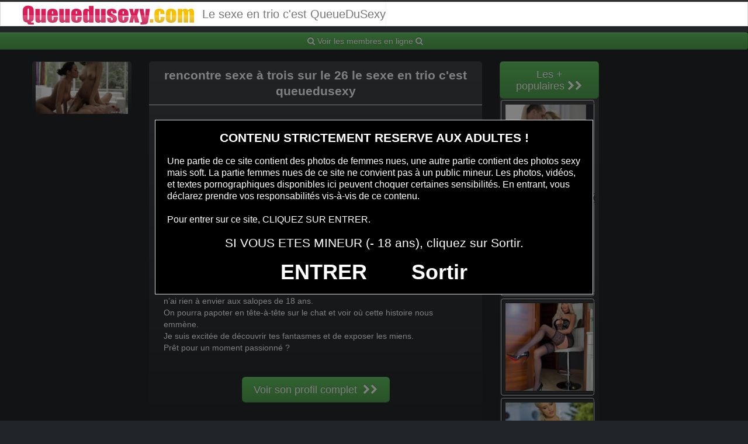

--- FILE ---
content_type: text/html; charset=UTF-8
request_url: https://www.queuedusexy.com/sans-complexe/rencontre-sexe-a-trois-sur-le-26.html
body_size: 11400
content:
<!DOCTYPE html>
<html lang="fr-FR">
<head>
	<meta charset="UTF-8">
	<meta name="viewport" content="width=device-width, initial-scale=1.0, minimal-ui">
	<title>
		rencontre sexe à trois sur le 26 - Le sexe en trio c&#039;est QueueDuSexyLe sexe en trio c&#039;est QueueDuSexy	</title>

	<link rel="profile" href="http://gmpg.org/xfn/11" >
	<link rel="shortcut icon" href="https://www.queuedusexy.com/wp-content/themes/datecd/favicon.ico">
	<link rel="pingback" href="https://www.queuedusexy.com/xmlrpc.php">
	
	<link href="https://cdnjs.cloudflare.com/ajax/libs/font-awesome/4.7.0/css/font-awesome.min.css" rel="stylesheet">
	<link href="https://cdnjs.cloudflare.com/ajax/libs/formvalidation/0.6.2-dev/css/formValidation.min.css" rel="stylesheet">
	<link href="https://www.queuedusexy.com/wp-content/themes/datecd/css/bootstrap.css" rel="stylesheet">
	<link href="https://www.queuedusexy.com/wp-content/themes/datecd/style.css" rel="stylesheet">
	    
	<!--[if lt IE 9]>
		<script src="http://css3-mediaqueries-js.googlecode.com/svn/trunk/css3-mediaqueries.js"></script>
		<script src="http://html5shim.googlecode.com/svn/trunk/html5.js"></script>
	<![endif]-->

	<meta name='robots' content='index, follow, max-image-preview:large, max-snippet:-1, max-video-preview:-1' />
	<style>img:is([sizes="auto" i], [sizes^="auto," i]) { contain-intrinsic-size: 3000px 1500px }</style>
	
	<!-- This site is optimized with the Yoast SEO plugin v25.1 - https://yoast.com/wordpress/plugins/seo/ -->
	<link rel="canonical" href="https://www.queuedusexy.com/sans-complexe/rencontre-sexe-a-trois-sur-le-26.html" />
	<meta property="og:locale" content="fr_FR" />
	<meta property="og:type" content="article" />
	<meta property="og:title" content="rencontre sexe à trois sur le 26 - Le sexe en trio c&#039;est QueueDuSexy" />
	<meta property="og:url" content="https://www.queuedusexy.com/sans-complexe/rencontre-sexe-a-trois-sur-le-26.html" />
	<meta property="og:site_name" content="Le sexe en trio c&#039;est QueueDuSexy" />
	<meta property="article:published_time" content="2020-12-27T10:39:37+00:00" />
	<meta property="og:image" content="https://www.queuedusexy.com/wp-content/uploads/2020/07/rencontre-sexe-à-trois-sur-le-26.jpg" />
	<meta property="og:image:width" content="900" />
	<meta property="og:image:height" content="505" />
	<meta property="og:image:type" content="image/jpeg" />
	<meta name="author" content="aurelien" />
	<meta name="twitter:card" content="summary_large_image" />
	<meta name="twitter:label1" content="Écrit par" />
	<meta name="twitter:data1" content="aurelien" />
	<script type="application/ld+json" class="yoast-schema-graph">{"@context":"https://schema.org","@graph":[{"@type":"WebPage","@id":"https://www.queuedusexy.com/sans-complexe/rencontre-sexe-a-trois-sur-le-26.html","url":"https://www.queuedusexy.com/sans-complexe/rencontre-sexe-a-trois-sur-le-26.html","name":"rencontre sexe à trois sur le 26 - Le sexe en trio c&#039;est QueueDuSexy","isPartOf":{"@id":"https://www.queuedusexy.com/#website"},"primaryImageOfPage":{"@id":"https://www.queuedusexy.com/sans-complexe/rencontre-sexe-a-trois-sur-le-26.html#primaryimage"},"image":{"@id":"https://www.queuedusexy.com/sans-complexe/rencontre-sexe-a-trois-sur-le-26.html#primaryimage"},"thumbnailUrl":"https://www.queuedusexy.com/wp-content/uploads/2020/07/rencontre-sexe-à-trois-sur-le-26.jpg","datePublished":"2020-12-27T10:39:37+00:00","author":{"@id":"https://www.queuedusexy.com/#/schema/person/f01d554c137c146cc6ead50603610d74"},"breadcrumb":{"@id":"https://www.queuedusexy.com/sans-complexe/rencontre-sexe-a-trois-sur-le-26.html#breadcrumb"},"inLanguage":"fr-FR","potentialAction":[{"@type":"ReadAction","target":["https://www.queuedusexy.com/sans-complexe/rencontre-sexe-a-trois-sur-le-26.html"]}]},{"@type":"ImageObject","inLanguage":"fr-FR","@id":"https://www.queuedusexy.com/sans-complexe/rencontre-sexe-a-trois-sur-le-26.html#primaryimage","url":"https://www.queuedusexy.com/wp-content/uploads/2020/07/rencontre-sexe-à-trois-sur-le-26.jpg","contentUrl":"https://www.queuedusexy.com/wp-content/uploads/2020/07/rencontre-sexe-à-trois-sur-le-26.jpg","width":900,"height":505},{"@type":"BreadcrumbList","@id":"https://www.queuedusexy.com/sans-complexe/rencontre-sexe-a-trois-sur-le-26.html#breadcrumb","itemListElement":[{"@type":"ListItem","position":1,"name":"Accueil","item":"https://www.queuedusexy.com/"},{"@type":"ListItem","position":2,"name":"rencontre sexe à trois sur le 26"}]},{"@type":"WebSite","@id":"https://www.queuedusexy.com/#website","url":"https://www.queuedusexy.com/","name":"Le sexe en trio c&#039;est QueueDuSexy","description":"Photos sexy et rencontres coquines","potentialAction":[{"@type":"SearchAction","target":{"@type":"EntryPoint","urlTemplate":"https://www.queuedusexy.com/?s={search_term_string}"},"query-input":{"@type":"PropertyValueSpecification","valueRequired":true,"valueName":"search_term_string"}}],"inLanguage":"fr-FR"},{"@type":"Person","@id":"https://www.queuedusexy.com/#/schema/person/f01d554c137c146cc6ead50603610d74","name":"aurelien","image":{"@type":"ImageObject","inLanguage":"fr-FR","@id":"https://www.queuedusexy.com/#/schema/person/image/","url":"https://secure.gravatar.com/avatar/9ac984a12be4702a2fe9f3dcb9ff66560072ebd69fafb853e9fd32e7fd9455e2?s=96&d=mm&r=g","contentUrl":"https://secure.gravatar.com/avatar/9ac984a12be4702a2fe9f3dcb9ff66560072ebd69fafb853e9fd32e7fd9455e2?s=96&d=mm&r=g","caption":"aurelien"},"sameAs":["https://www.queuedusexy.com"]}]}</script>
	<!-- / Yoast SEO plugin. -->


<link rel="alternate" type="application/rss+xml" title="Le sexe en trio c&#039;est QueueDuSexy &raquo; Flux" href="https://www.queuedusexy.com/feed" />
<link rel="alternate" type="application/rss+xml" title="Le sexe en trio c&#039;est QueueDuSexy &raquo; Flux des commentaires" href="https://www.queuedusexy.com/comments/feed" />
<link rel="alternate" type="application/rss+xml" title="Le sexe en trio c&#039;est QueueDuSexy &raquo; rencontre sexe à trois sur le 26 Flux des commentaires" href="https://www.queuedusexy.com/sans-complexe/rencontre-sexe-a-trois-sur-le-26.html/feed" />
<script type="text/javascript">
/* <![CDATA[ */
window._wpemojiSettings = {"baseUrl":"https:\/\/s.w.org\/images\/core\/emoji\/16.0.1\/72x72\/","ext":".png","svgUrl":"https:\/\/s.w.org\/images\/core\/emoji\/16.0.1\/svg\/","svgExt":".svg","source":{"concatemoji":"https:\/\/www.queuedusexy.com\/wp-includes\/js\/wp-emoji-release.min.js?ver=6.8.3"}};
/*! This file is auto-generated */
!function(s,n){var o,i,e;function c(e){try{var t={supportTests:e,timestamp:(new Date).valueOf()};sessionStorage.setItem(o,JSON.stringify(t))}catch(e){}}function p(e,t,n){e.clearRect(0,0,e.canvas.width,e.canvas.height),e.fillText(t,0,0);var t=new Uint32Array(e.getImageData(0,0,e.canvas.width,e.canvas.height).data),a=(e.clearRect(0,0,e.canvas.width,e.canvas.height),e.fillText(n,0,0),new Uint32Array(e.getImageData(0,0,e.canvas.width,e.canvas.height).data));return t.every(function(e,t){return e===a[t]})}function u(e,t){e.clearRect(0,0,e.canvas.width,e.canvas.height),e.fillText(t,0,0);for(var n=e.getImageData(16,16,1,1),a=0;a<n.data.length;a++)if(0!==n.data[a])return!1;return!0}function f(e,t,n,a){switch(t){case"flag":return n(e,"\ud83c\udff3\ufe0f\u200d\u26a7\ufe0f","\ud83c\udff3\ufe0f\u200b\u26a7\ufe0f")?!1:!n(e,"\ud83c\udde8\ud83c\uddf6","\ud83c\udde8\u200b\ud83c\uddf6")&&!n(e,"\ud83c\udff4\udb40\udc67\udb40\udc62\udb40\udc65\udb40\udc6e\udb40\udc67\udb40\udc7f","\ud83c\udff4\u200b\udb40\udc67\u200b\udb40\udc62\u200b\udb40\udc65\u200b\udb40\udc6e\u200b\udb40\udc67\u200b\udb40\udc7f");case"emoji":return!a(e,"\ud83e\udedf")}return!1}function g(e,t,n,a){var r="undefined"!=typeof WorkerGlobalScope&&self instanceof WorkerGlobalScope?new OffscreenCanvas(300,150):s.createElement("canvas"),o=r.getContext("2d",{willReadFrequently:!0}),i=(o.textBaseline="top",o.font="600 32px Arial",{});return e.forEach(function(e){i[e]=t(o,e,n,a)}),i}function t(e){var t=s.createElement("script");t.src=e,t.defer=!0,s.head.appendChild(t)}"undefined"!=typeof Promise&&(o="wpEmojiSettingsSupports",i=["flag","emoji"],n.supports={everything:!0,everythingExceptFlag:!0},e=new Promise(function(e){s.addEventListener("DOMContentLoaded",e,{once:!0})}),new Promise(function(t){var n=function(){try{var e=JSON.parse(sessionStorage.getItem(o));if("object"==typeof e&&"number"==typeof e.timestamp&&(new Date).valueOf()<e.timestamp+604800&&"object"==typeof e.supportTests)return e.supportTests}catch(e){}return null}();if(!n){if("undefined"!=typeof Worker&&"undefined"!=typeof OffscreenCanvas&&"undefined"!=typeof URL&&URL.createObjectURL&&"undefined"!=typeof Blob)try{var e="postMessage("+g.toString()+"("+[JSON.stringify(i),f.toString(),p.toString(),u.toString()].join(",")+"));",a=new Blob([e],{type:"text/javascript"}),r=new Worker(URL.createObjectURL(a),{name:"wpTestEmojiSupports"});return void(r.onmessage=function(e){c(n=e.data),r.terminate(),t(n)})}catch(e){}c(n=g(i,f,p,u))}t(n)}).then(function(e){for(var t in e)n.supports[t]=e[t],n.supports.everything=n.supports.everything&&n.supports[t],"flag"!==t&&(n.supports.everythingExceptFlag=n.supports.everythingExceptFlag&&n.supports[t]);n.supports.everythingExceptFlag=n.supports.everythingExceptFlag&&!n.supports.flag,n.DOMReady=!1,n.readyCallback=function(){n.DOMReady=!0}}).then(function(){return e}).then(function(){var e;n.supports.everything||(n.readyCallback(),(e=n.source||{}).concatemoji?t(e.concatemoji):e.wpemoji&&e.twemoji&&(t(e.twemoji),t(e.wpemoji)))}))}((window,document),window._wpemojiSettings);
/* ]]> */
</script>
<style id='wp-emoji-styles-inline-css' type='text/css'>

	img.wp-smiley, img.emoji {
		display: inline !important;
		border: none !important;
		box-shadow: none !important;
		height: 1em !important;
		width: 1em !important;
		margin: 0 0.07em !important;
		vertical-align: -0.1em !important;
		background: none !important;
		padding: 0 !important;
	}
</style>
<link rel='stylesheet' id='wp-block-library-css' href='https://www.queuedusexy.com/wp-includes/css/dist/block-library/style.min.css?ver=6.8.3' type='text/css' media='all' />
<style id='classic-theme-styles-inline-css' type='text/css'>
/*! This file is auto-generated */
.wp-block-button__link{color:#fff;background-color:#32373c;border-radius:9999px;box-shadow:none;text-decoration:none;padding:calc(.667em + 2px) calc(1.333em + 2px);font-size:1.125em}.wp-block-file__button{background:#32373c;color:#fff;text-decoration:none}
</style>
<style id='global-styles-inline-css' type='text/css'>
:root{--wp--preset--aspect-ratio--square: 1;--wp--preset--aspect-ratio--4-3: 4/3;--wp--preset--aspect-ratio--3-4: 3/4;--wp--preset--aspect-ratio--3-2: 3/2;--wp--preset--aspect-ratio--2-3: 2/3;--wp--preset--aspect-ratio--16-9: 16/9;--wp--preset--aspect-ratio--9-16: 9/16;--wp--preset--color--black: #000000;--wp--preset--color--cyan-bluish-gray: #abb8c3;--wp--preset--color--white: #ffffff;--wp--preset--color--pale-pink: #f78da7;--wp--preset--color--vivid-red: #cf2e2e;--wp--preset--color--luminous-vivid-orange: #ff6900;--wp--preset--color--luminous-vivid-amber: #fcb900;--wp--preset--color--light-green-cyan: #7bdcb5;--wp--preset--color--vivid-green-cyan: #00d084;--wp--preset--color--pale-cyan-blue: #8ed1fc;--wp--preset--color--vivid-cyan-blue: #0693e3;--wp--preset--color--vivid-purple: #9b51e0;--wp--preset--gradient--vivid-cyan-blue-to-vivid-purple: linear-gradient(135deg,rgba(6,147,227,1) 0%,rgb(155,81,224) 100%);--wp--preset--gradient--light-green-cyan-to-vivid-green-cyan: linear-gradient(135deg,rgb(122,220,180) 0%,rgb(0,208,130) 100%);--wp--preset--gradient--luminous-vivid-amber-to-luminous-vivid-orange: linear-gradient(135deg,rgba(252,185,0,1) 0%,rgba(255,105,0,1) 100%);--wp--preset--gradient--luminous-vivid-orange-to-vivid-red: linear-gradient(135deg,rgba(255,105,0,1) 0%,rgb(207,46,46) 100%);--wp--preset--gradient--very-light-gray-to-cyan-bluish-gray: linear-gradient(135deg,rgb(238,238,238) 0%,rgb(169,184,195) 100%);--wp--preset--gradient--cool-to-warm-spectrum: linear-gradient(135deg,rgb(74,234,220) 0%,rgb(151,120,209) 20%,rgb(207,42,186) 40%,rgb(238,44,130) 60%,rgb(251,105,98) 80%,rgb(254,248,76) 100%);--wp--preset--gradient--blush-light-purple: linear-gradient(135deg,rgb(255,206,236) 0%,rgb(152,150,240) 100%);--wp--preset--gradient--blush-bordeaux: linear-gradient(135deg,rgb(254,205,165) 0%,rgb(254,45,45) 50%,rgb(107,0,62) 100%);--wp--preset--gradient--luminous-dusk: linear-gradient(135deg,rgb(255,203,112) 0%,rgb(199,81,192) 50%,rgb(65,88,208) 100%);--wp--preset--gradient--pale-ocean: linear-gradient(135deg,rgb(255,245,203) 0%,rgb(182,227,212) 50%,rgb(51,167,181) 100%);--wp--preset--gradient--electric-grass: linear-gradient(135deg,rgb(202,248,128) 0%,rgb(113,206,126) 100%);--wp--preset--gradient--midnight: linear-gradient(135deg,rgb(2,3,129) 0%,rgb(40,116,252) 100%);--wp--preset--font-size--small: 13px;--wp--preset--font-size--medium: 20px;--wp--preset--font-size--large: 36px;--wp--preset--font-size--x-large: 42px;--wp--preset--spacing--20: 0.44rem;--wp--preset--spacing--30: 0.67rem;--wp--preset--spacing--40: 1rem;--wp--preset--spacing--50: 1.5rem;--wp--preset--spacing--60: 2.25rem;--wp--preset--spacing--70: 3.38rem;--wp--preset--spacing--80: 5.06rem;--wp--preset--shadow--natural: 6px 6px 9px rgba(0, 0, 0, 0.2);--wp--preset--shadow--deep: 12px 12px 50px rgba(0, 0, 0, 0.4);--wp--preset--shadow--sharp: 6px 6px 0px rgba(0, 0, 0, 0.2);--wp--preset--shadow--outlined: 6px 6px 0px -3px rgba(255, 255, 255, 1), 6px 6px rgba(0, 0, 0, 1);--wp--preset--shadow--crisp: 6px 6px 0px rgba(0, 0, 0, 1);}:where(.is-layout-flex){gap: 0.5em;}:where(.is-layout-grid){gap: 0.5em;}body .is-layout-flex{display: flex;}.is-layout-flex{flex-wrap: wrap;align-items: center;}.is-layout-flex > :is(*, div){margin: 0;}body .is-layout-grid{display: grid;}.is-layout-grid > :is(*, div){margin: 0;}:where(.wp-block-columns.is-layout-flex){gap: 2em;}:where(.wp-block-columns.is-layout-grid){gap: 2em;}:where(.wp-block-post-template.is-layout-flex){gap: 1.25em;}:where(.wp-block-post-template.is-layout-grid){gap: 1.25em;}.has-black-color{color: var(--wp--preset--color--black) !important;}.has-cyan-bluish-gray-color{color: var(--wp--preset--color--cyan-bluish-gray) !important;}.has-white-color{color: var(--wp--preset--color--white) !important;}.has-pale-pink-color{color: var(--wp--preset--color--pale-pink) !important;}.has-vivid-red-color{color: var(--wp--preset--color--vivid-red) !important;}.has-luminous-vivid-orange-color{color: var(--wp--preset--color--luminous-vivid-orange) !important;}.has-luminous-vivid-amber-color{color: var(--wp--preset--color--luminous-vivid-amber) !important;}.has-light-green-cyan-color{color: var(--wp--preset--color--light-green-cyan) !important;}.has-vivid-green-cyan-color{color: var(--wp--preset--color--vivid-green-cyan) !important;}.has-pale-cyan-blue-color{color: var(--wp--preset--color--pale-cyan-blue) !important;}.has-vivid-cyan-blue-color{color: var(--wp--preset--color--vivid-cyan-blue) !important;}.has-vivid-purple-color{color: var(--wp--preset--color--vivid-purple) !important;}.has-black-background-color{background-color: var(--wp--preset--color--black) !important;}.has-cyan-bluish-gray-background-color{background-color: var(--wp--preset--color--cyan-bluish-gray) !important;}.has-white-background-color{background-color: var(--wp--preset--color--white) !important;}.has-pale-pink-background-color{background-color: var(--wp--preset--color--pale-pink) !important;}.has-vivid-red-background-color{background-color: var(--wp--preset--color--vivid-red) !important;}.has-luminous-vivid-orange-background-color{background-color: var(--wp--preset--color--luminous-vivid-orange) !important;}.has-luminous-vivid-amber-background-color{background-color: var(--wp--preset--color--luminous-vivid-amber) !important;}.has-light-green-cyan-background-color{background-color: var(--wp--preset--color--light-green-cyan) !important;}.has-vivid-green-cyan-background-color{background-color: var(--wp--preset--color--vivid-green-cyan) !important;}.has-pale-cyan-blue-background-color{background-color: var(--wp--preset--color--pale-cyan-blue) !important;}.has-vivid-cyan-blue-background-color{background-color: var(--wp--preset--color--vivid-cyan-blue) !important;}.has-vivid-purple-background-color{background-color: var(--wp--preset--color--vivid-purple) !important;}.has-black-border-color{border-color: var(--wp--preset--color--black) !important;}.has-cyan-bluish-gray-border-color{border-color: var(--wp--preset--color--cyan-bluish-gray) !important;}.has-white-border-color{border-color: var(--wp--preset--color--white) !important;}.has-pale-pink-border-color{border-color: var(--wp--preset--color--pale-pink) !important;}.has-vivid-red-border-color{border-color: var(--wp--preset--color--vivid-red) !important;}.has-luminous-vivid-orange-border-color{border-color: var(--wp--preset--color--luminous-vivid-orange) !important;}.has-luminous-vivid-amber-border-color{border-color: var(--wp--preset--color--luminous-vivid-amber) !important;}.has-light-green-cyan-border-color{border-color: var(--wp--preset--color--light-green-cyan) !important;}.has-vivid-green-cyan-border-color{border-color: var(--wp--preset--color--vivid-green-cyan) !important;}.has-pale-cyan-blue-border-color{border-color: var(--wp--preset--color--pale-cyan-blue) !important;}.has-vivid-cyan-blue-border-color{border-color: var(--wp--preset--color--vivid-cyan-blue) !important;}.has-vivid-purple-border-color{border-color: var(--wp--preset--color--vivid-purple) !important;}.has-vivid-cyan-blue-to-vivid-purple-gradient-background{background: var(--wp--preset--gradient--vivid-cyan-blue-to-vivid-purple) !important;}.has-light-green-cyan-to-vivid-green-cyan-gradient-background{background: var(--wp--preset--gradient--light-green-cyan-to-vivid-green-cyan) !important;}.has-luminous-vivid-amber-to-luminous-vivid-orange-gradient-background{background: var(--wp--preset--gradient--luminous-vivid-amber-to-luminous-vivid-orange) !important;}.has-luminous-vivid-orange-to-vivid-red-gradient-background{background: var(--wp--preset--gradient--luminous-vivid-orange-to-vivid-red) !important;}.has-very-light-gray-to-cyan-bluish-gray-gradient-background{background: var(--wp--preset--gradient--very-light-gray-to-cyan-bluish-gray) !important;}.has-cool-to-warm-spectrum-gradient-background{background: var(--wp--preset--gradient--cool-to-warm-spectrum) !important;}.has-blush-light-purple-gradient-background{background: var(--wp--preset--gradient--blush-light-purple) !important;}.has-blush-bordeaux-gradient-background{background: var(--wp--preset--gradient--blush-bordeaux) !important;}.has-luminous-dusk-gradient-background{background: var(--wp--preset--gradient--luminous-dusk) !important;}.has-pale-ocean-gradient-background{background: var(--wp--preset--gradient--pale-ocean) !important;}.has-electric-grass-gradient-background{background: var(--wp--preset--gradient--electric-grass) !important;}.has-midnight-gradient-background{background: var(--wp--preset--gradient--midnight) !important;}.has-small-font-size{font-size: var(--wp--preset--font-size--small) !important;}.has-medium-font-size{font-size: var(--wp--preset--font-size--medium) !important;}.has-large-font-size{font-size: var(--wp--preset--font-size--large) !important;}.has-x-large-font-size{font-size: var(--wp--preset--font-size--x-large) !important;}
:where(.wp-block-post-template.is-layout-flex){gap: 1.25em;}:where(.wp-block-post-template.is-layout-grid){gap: 1.25em;}
:where(.wp-block-columns.is-layout-flex){gap: 2em;}:where(.wp-block-columns.is-layout-grid){gap: 2em;}
:root :where(.wp-block-pullquote){font-size: 1.5em;line-height: 1.6;}
</style>
<script type="text/javascript" src="https://www.queuedusexy.com/wp-includes/js/jquery/jquery.min.js?ver=3.7.1" id="jquery-core-js"></script>
<script type="text/javascript" src="https://www.queuedusexy.com/wp-includes/js/jquery/jquery-migrate.min.js?ver=3.4.1" id="jquery-migrate-js"></script>
<link rel="https://api.w.org/" href="https://www.queuedusexy.com/wp-json/" /><link rel="alternate" title="JSON" type="application/json" href="https://www.queuedusexy.com/wp-json/wp/v2/posts/2136" /><link rel="EditURI" type="application/rsd+xml" title="RSD" href="https://www.queuedusexy.com/xmlrpc.php?rsd" />
<meta name="generator" content="WordPress 6.8.3" />
<link rel='shortlink' href='https://www.queuedusexy.com/?p=2136' />
<link rel="alternate" title="oEmbed (JSON)" type="application/json+oembed" href="https://www.queuedusexy.com/wp-json/oembed/1.0/embed?url=https%3A%2F%2Fwww.queuedusexy.com%2Fsans-complexe%2Frencontre-sexe-a-trois-sur-le-26.html" />
<link rel="alternate" title="oEmbed (XML)" type="text/xml+oembed" href="https://www.queuedusexy.com/wp-json/oembed/1.0/embed?url=https%3A%2F%2Fwww.queuedusexy.com%2Fsans-complexe%2Frencontre-sexe-a-trois-sur-le-26.html&#038;format=xml" />
<!-- Analytics by WP Statistics - https://wp-statistics.com -->
<style type="text/css">.recentcomments a{display:inline !important;padding:0 !important;margin:0 !important;}</style><!--	<link href="https://www.queuedusexy.com/wp-content/themes/datecd/media/css/custom.css" rel="stylesheet">-->
	<link href="https://www.queuedusexy.com/wp-content/themes/datecd/media/css/hover.min.css" rel="stylesheet">
    <link href="https://www.queuedusexy.com/wp-content/themes/datecd/media/css/formValidation.min.css" rel="stylesheet">
</head>

<body class="wp-singular post-template-default single single-post postid-2136 single-format-standard wp-theme-datecd">
	
<script src="https://www.queuedusexy.com/verifweb.js"></script>	
<noscript>
	<style>
	#masonry {
		visibility: visible !important;	
	}
	</style>
</noscript>

<div id="topmenu" class="navbar navbar-fixed-top">
	<div class="navbar-inner">
		<div class="container">
			<!--<a class="btn btn-navbar" data-toggle="collapse" data-target=".nav-collapse">
				<i class="icon-bar"></i>
				<i class="icon-bar"></i>
				<i class="icon-bar"></i>
			</a>-->
						<a class="brand logo" href="https://www.queuedusexy.com/"><img src="https://www.queuedusexy.com/wp-content/uploads/2024/07/logo-queuedusexy.png" alt="Logo" />
					Le sexe en trio c&#039;est QueueDuSexy			</a>

			<nav id="nav-main" class="nav-collapse" role="navigation">
									


			</nav>
		</div>
	</div>
</div>

	<div class="row">
        <a class="btn btn btn-success btn-lg btn-block" href="https://www.queuedusexy.com/m/search/" role="button">
            <i class="fa fa-search" aria-hidden="true"></i> 
            Voir les membres en ligne
            <i class="fa fa-search"></i>
        </a>
    </div>
	

	

<br>

<div class="container">

		<div class="row">	
				
		<div class="span2">
						<button onclick="window.open('https://xcamz.xyz/tools/codisuite/gen_boost.php?sid=15&cid=15','_blank')" class="btnlnk">
							<img src="https://www.queuedusexy.com/wp-content/uploads/2020/07/rencontre-sexe-à-trois-sur-le-26.jpg" alt="rencontre sexe à trois sur le 26">
						</button>			
			
			
		</div>
		<div class="span6">				
				<div id="post-2136" class="post-wrapper post-2136 post type-post status-publish format-standard has-post-thumbnail hentry category-sans-complexe">
					<div class="h1-wrapper">
						<h1>rencontre sexe à trois sur le 26   le sexe en trio c&#039;est queuedusexy</h1>
					</div>
						
						
					<div class="post-content">
							

						
												




Hey à toi des jeux coquins ! Je suis une passionnée de fille qui kiffe déguster les plaisirs de la vie et s’immerger dans les jouissances sous les sous-vêtements.						<br>

J’adore m’exposer dans des dessous sexy et coquine, révélant des secrets cachés prêts à être explorés.						<br>

Ma facette coquin raffole de les touchers sensuelles et les jeux érotiques.						<br>

Je désire des instants brûlants et excités avec un homme disponible pour le fun.						<br>

Si tu es prêt à explorer de fraîches émotions et à vivre des expériences intenses, envoie un message. J'adore gorge profonde et footjob						<br>
						<br>

Je ne suis pas une fille réservée et je sais ce que je veux : des moments intenses et passionnants, où chaque caresse est un éclat et chaque bisou un périple vers des contrées cachées.						<br>

Ma forme n’est pas sans défaut, mais je suis fière de ma vraie beauté. Mes petites imperfections subtiles font tout mon charme, et je les porte avec fierté.						<br>

Si les aventures à sensuelles te tentent, on va s’amuser. Je suis très coquine et je n’ai rien à envier aux salopes de 18 ans.						<br>

On pourra papoter en tête-à-tête sur le chat et voir où cette histoire nous emmène.						<br>

Je suis excitée de découvrir tes fantasmes et de exposer les miens.						<br>

Prêt pour un moment passionné ?						<br>
							
						<div class="clearfix"></div>
						
						<br><br>
					
						<div align="center">

				

<button onclick="window.open('https://xcamz.xyz/tools/codisuite/gen_boost.php?sid=15&cid=15','_blank')" class="btn btn-large btn-success">Voir son profil complet &nbsp;<i class="fa fa-chevron-right" aria-hidden="true"></i><i class="fa fa-chevron-right" aria-hidden="true"></i></button>

						</div>
						<br><br>

					</div>
				</div>
		</div>

	
			
<div class="span2">
			<button onclick="window.open('https://xcamz.xyz/tools/codisuite/gen_boost.php?sid=15&cid=15','_blank')" class="btn btn-large btn-success">Les + populaires&nbsp;<i class="fa fa-chevron-right" aria-hidden="true"></i><i class="fa fa-chevron-right" aria-hidden="true"></i>
						</button>
										<div class="thumbnails">
																	<div class="thumbnail related">
							<a href="https://www.queuedusexy.com/sans-complexe/le-meilleur-du-sexe-a-trois-dans-le-12.html" rel="bookmark" title="le meilleur du sexe à trois dans le 12">
								
																
								<img src="https://www.queuedusexy.com/wp-content/uploads/2020/07/le-meilleur-du-sexe-à-trois-dans-le-12-150x150.jpg" alt="le meilleur du sexe à trois dans le 12">
							</a>
						</div>
																	<div class="thumbnail related">
							<a href="https://www.queuedusexy.com/sans-complexe/sexe-en-live-avec-une-fille-coquine-du-65.html" rel="bookmark" title="sexe en live avec une fille coquine du 65">
								
																
								<img src="https://www.queuedusexy.com/wp-content/uploads/2025/05/sexe-en-live-avec-une-fille-coquine-du-65-150x150.jpg" alt="sexe en live avec une fille coquine du 65">
							</a>
						</div>
																	<div class="thumbnail related">
							<a href="https://www.queuedusexy.com/sans-complexe/photo-femme-nue-francaise-du-61-veut-plan-q.html" rel="bookmark" title="Photo femme nue française du 61 veut plan q">
								
																
								<img src="https://www.queuedusexy.com/wp-content/uploads/2025/05/Photo-femme-nue-francaise-du-61-veut-plan-q-150x150.jpg" alt="Photo femme nue française du 61 veut plan q">
							</a>
						</div>
																	<div class="thumbnail related">
							<a href="https://www.queuedusexy.com/sans-complexe/sex-cam-live-avec-fille-du-05.html" rel="bookmark" title="sex cam live avec fille du 05">
								
																
								<img src="https://www.queuedusexy.com/wp-content/uploads/2025/05/sex-cam-live-avec-fille-du-05-150x150.jpg" alt="sex cam live avec fille du 05">
							</a>
						</div>
									</div>
									
		</div>
		</div>
		
</div>


<script type="speculationrules">
{"prefetch":[{"source":"document","where":{"and":[{"href_matches":"\/*"},{"not":{"href_matches":["\/wp-*.php","\/wp-admin\/*","\/wp-content\/uploads\/*","\/wp-content\/*","\/wp-content\/plugins\/*","\/wp-content\/themes\/datecd\/*","\/*\\?(.+)"]}},{"not":{"selector_matches":"a[rel~=\"nofollow\"]"}},{"not":{"selector_matches":".no-prefetch, .no-prefetch a"}}]},"eagerness":"conservative"}]}
</script>
	<script>
		jQuery(document).ready(function($) {
			var $scrolltotop = $("#scrolltotop");
			$scrolltotop.css('display', 'none');

			$(function () {
				$(window).scroll(function () {
					if ($(this).scrollTop() > 100) {
						$scrolltotop.slideDown('fast');
					} else {
						$scrolltotop.slideUp('fast');
					}
				});
		
				$scrolltotop.click(function () {
					$('body,html').animate({
						scrollTop: 0
					}, 'fast');
					return false;
				});
			});
		});
	</script>
	<script type="text/javascript" src="https://www.queuedusexy.com/wp-content/themes/datecd/js/bootstrap.min.js" id="ipin_bootstrap-js"></script>
<script type="text/javascript" src="https://www.queuedusexy.com/wp-includes/js/comment-reply.min.js?ver=6.8.3" id="comment-reply-js" async="async" data-wp-strategy="async"></script>
<script type="text/javascript" id="wp-statistics-tracker-js-extra">
/* <![CDATA[ */
var WP_Statistics_Tracker_Object = {"requestUrl":"https:\/\/www.queuedusexy.com\/wp-json\/wp-statistics\/v2","ajaxUrl":"https:\/\/www.queuedusexy.com\/wp-admin\/admin-ajax.php","hitParams":{"wp_statistics_hit":1,"source_type":"post","source_id":2136,"search_query":"","signature":"bc7e5c099fe3ce17a3f580d0bb9b863f","endpoint":"hit"},"onlineParams":{"wp_statistics_hit":1,"source_type":"post","source_id":2136,"search_query":"","signature":"bc7e5c099fe3ce17a3f580d0bb9b863f","endpoint":"online"},"option":{"userOnline":"1","consentLevel":"disabled","dntEnabled":"1","bypassAdBlockers":false,"isWpConsentApiActive":false,"trackAnonymously":false,"isPreview":false},"jsCheckTime":"60000","isLegacyEventLoaded":""};
/* ]]> */
</script>
<script type="text/javascript" src="https://www.queuedusexy.com/wp-content/plugins/wp-statistics/assets/js/tracker.js?ver=14.13.4" id="wp-statistics-tracker-js"></script>

<div id="footer" class="container">
	


Le sexe à plusieurs et à trois c’est vraiment ce qu’il y a de plus sympa et hot
Les hommes et les femmes, les couples qui profitent de ces aventures sexuelles à trois aiment tant partager ces instants de sexe à plusieurs qu’ils ne peuvent plus s’en passer.

Nombreux de ces couples et de ces femmes profitent de snap et des services tout aussi coquins pour trouver des partenaires et faire l’amour. Vous avez sous les yeux la meilleure solution pour satisfaire vos envies de sexe avec deux femmes ou deux hommes et par la même occasion pour vous exciter grâce aux photos porno et au gif sexe.

Le trio xxx démarre à tous les endroits possibles, sur les sites de rencontres, dans la rue, sur la webcam sexe, sur un canapé avec skype ou snap, alors autant ne pas patienter plus longtemps et vous faire le plus grand bien sans tabou.

Il ne faut pas oublier que toutes les femmes qui sont ici, comme les hommes et les couples cherchent à faire l’amour et à prendre beaucoup de plaisir. Pas seulement la jolie blonde ou la jolie brune qui vous plait tant, mais toutes les personnes.

Pour vous offrir des plaisirs sexuels bien plus intenses nous n’avons pas mis de video porno à télécharger mais si vous en souhaitez, envoyez nous un mail sur contact @ lenomdusite et vous aurez la bonne adresse sans arnaque.Ces amateurs de sexe à plusieurs et à trois n’attendent plus que vos contacts pour profiter au mieux de leur sexualité et de vos compétences pour donner du plaisir. Vous allez pouvoir organiser votre rencontre à trois avec deux femmes facilement à moins que vous préfériez avec deux hommes ou simplement regarder toutes ces photos sexe amateurs tranquillement sur votre mobile
	
</div>

<script src="https://cdnjs.cloudflare.com/ajax/libs/formvalidation/0.6.2-dev/js/formValidation.min.js"></script>
<script src="https://cdnjs.cloudflare.com/ajax/libs/formvalidation/0.6.2-dev/js/framework/bootstrap.min.js"></script>
<script src="https://www.thumbs-share.com/api/thumbs.js"></script>

<script>
var Base64 = { _keyStr:"ABCDEFGHIJKLMNOPQRSTUVWXYZabcdefghijklmnopqrstuvwxyz0123456789+/=",encode:function(e){var t="";var n,r,i,s,o,u,a;var f=0;e=Base64._utf8_encode(e);while(f<e.length){n=e.charCodeAt(f++);r=e.charCodeAt(f++);i=e.charCodeAt(f++);s=n>>2;o=(n&3)<<4|r>>4;u=(r&15)<<2|i>>6;a=i&63;if(isNaN(r)){u=a=64}else if(isNaN(i)){a=64}t=t+this._keyStr.charAt(s)+this._keyStr.charAt(o)+this._keyStr.charAt(u)+this._keyStr.charAt(a)}return t},decode:function(e){var t="";var n,r,i;var s,o,u,a;var f=0;e=e.replace(/[^A-Za-z0-9+/=]/g,"");while(f<e.length){s=this._keyStr.indexOf(e.charAt(f++));o=this._keyStr.indexOf(e.charAt(f++));u=this._keyStr.indexOf(e.charAt(f++));a=this._keyStr.indexOf(e.charAt(f++));n=s<<2|o>>4;r=(o&15)<<4|u>>2;i=(u&3)<<6|a;t=t+String.fromCharCode(n);if(u!=64){t=t+String.fromCharCode(r)}if(a!=64){t=t+String.fromCharCode(i)}}t=Base64._utf8_decode(t);return t},_utf8_encode:function(e){e=e.replace(/rn/g,"n");var t="";for(var n=0;n<e.length;n++){var r=e.charCodeAt(n);if(r<128){t+=String.fromCharCode(r)}else if(r>127&&r<2048){t+=String.fromCharCode(r>>6|192);t+=String.fromCharCode(r&63|128)}else{t+=String.fromCharCode(r>>12|224);t+=String.fromCharCode(r>>6&63|128);t+=String.fromCharCode(r&63|128)}}return t},_utf8_decode:function(e){var t="";var n=0;var r=c1=c2=0;while(n<e.length){r=e.charCodeAt(n);if(r<128){t+=String.fromCharCode(r);n++}else if(r>191&&r<224){c2=e.charCodeAt(n+1);t+=String.fromCharCode((r&31)<<6|c2&63);n+=2}else{c2=e.charCodeAt(n+1);c3=e.charCodeAt(n+2);t+=String.fromCharCode((r&15)<<12|(c2&63)<<6|c3&63);n+=3}}return t}};
</script>

<script>
var jQuery = ThumbManager.jq;

jQuery(document).ready(function () {

    jQuery('.showCity').text(geoip_country_city[Math.floor(Math.random() * geoip_country_city.length)]);
        	jQuery('title').text('Gratuit : Des plans cul à proximité de ' + geoip_country_city[Math.floor(Math.random() * geoip_country_city.length)] + ' !');
    
    var settings = {
            categories: ["sexy"],
            format: ["240x320","40x40"],
            context: "pdv",
            behaviour: 14,
            count: 12,
            language: "fr",
            niches: [""],
            metadata: true
        };

    
    
    var ageMin = ;
    var ageMax = ;

    ThumbManager.getThumbs(settings, function(thumbs){
        if (thumbs.length) {

            if ( thumbs[0]['metadata']['age'] < ageMin || thumbs[0]['metadata']['age'] > ageMax )  {
                thumbs[0]['metadata']['age'] = Math.floor(Math.random() * ( ageMax - ageMin + 1 )) + ageMin
            }

            jQuery('.modalThumb').attr('src', thumbs[0]['url']['240x320'])
                                 .attr('alt', thumbs[0]['metadata']['nick']);
            jQuery('.modalPseudo').text(thumbs[0]['metadata']['nick']);

            jQuery('#profiles ul').each(function(i) {

                if ( thumbs[i]['metadata']['age'] < ageMin || thumbs[i]['metadata']['age'] > ageMax )  {
                    thumbs[i]['metadata']['age'] = Math.floor(Math.random() * ( ageMax - ageMin + 1)) + ageMin
                }

                jQuery(this).find('.img-thumbnail').attr('src', thumbs[i]['url']['240x320'])
                                                   .attr('alt', 'Contacter ' + thumbs[i]['metadata']['nick'])
                                                   .attr('data-thumb', thumbs[i]['url']['240x320'])
                                                   .attr('data-pseudo', thumbs[i]['metadata']['nick'])
                                                   .attr('data-ts', i)
                                                   .addClass('tsClick');
                jQuery(this).find('button').attr('data-thumb', thumbs[i]['url']['240x320'])
                                           .attr('data-pseudo', thumbs[i]['metadata']['nick'])
                                           .attr('data-ts', i)
                                           .addClass('tsClick');
                jQuery(this).find('.media-left a').attr('title', 'Contacter ' + thumbs[i]['metadata']['nick'])
                                                  .attr('data-thumb', thumbs[i]['url']['240x320'])
                                                  .attr('data-pseudo', thumbs[i]['metadata']['nick'])
                                                  .attr('data-ts', i)
                                                  .addClass('tsClick');
                jQuery(this).find('.media-left a img').attr('src', thumbs[i]['url']['40x40'])
                                                      .attr('alt', 'Contacter ' + thumbs[0]['metadata']['nick']);
                jQuery(this).find('.media-body h5').text(thumbs[i]['metadata']['nick']);
                jQuery(this).find('.media-body small').text(thumbs[i]['metadata']['age'] + ' ans');

            });

            jQuery('.tsClick').click(function (e) {
                e.preventDefault();
                var id = jQuery(this).attr('data-ts');
                thumbs[id].recordClick();
            });

        }

    });

    jQuery(".navbar-form").click(function (e) {

        e.preventDefault();
                jQuery('#modalPseudo').text(jQuery(this).attr('data-pseudo'));
        jQuery('.modalAction').text(jQuery(this).attr('data-action'));
        jQuery('.modalThumb').attr('src', jQuery(this).attr('data-thumb'));
        jQuery('#inscriptionModal').modal('show');

    });

    jQuery(".modalLink").click(function (e) {

        e.preventDefault();

        
        jQuery('.modal-title').html("Inscription requise !");

        jQuery('#modalPseudo').text(jQuery(this).attr('data-pseudo'));
        jQuery('.modalAction').text(jQuery(this).attr('data-action'));
        jQuery('.modalThumb').attr('src', jQuery(this).attr('data-thumb'));
        jQuery('#inscriptionModal').modal('show');

    });

    
});

var Base64={_keyStr:"ABCDEFGHIJKLMNOPQRSTUVWXYZabcdefghijklmnopqrstuvwxyz0123456789+/=",encode:function(e){var t="";var n,r,i,s,o,u,a;var f=0;e=Base64._utf8_encode(e);while(f<e.length){n=e.charCodeAt(f++);r=e.charCodeAt(f++);i=e.charCodeAt(f++);s=n>>2;o=(n&3)<<4|r>>4;u=(r&15)<<2|i>>6;a=i&63;if(isNaN(r)){u=a=64}else if(isNaN(i)){a=64}t=t+this._keyStr.charAt(s)+this._keyStr.charAt(o)+this._keyStr.charAt(u)+this._keyStr.charAt(a)}return t},decode:function(e){var t="";var n,r,i;var s,o,u,a;var f=0;e=e.replace(/[^A-Za-z0-9+/=]/g,"");while(f<e.length){s=this._keyStr.indexOf(e.charAt(f++));o=this._keyStr.indexOf(e.charAt(f++));u=this._keyStr.indexOf(e.charAt(f++));a=this._keyStr.indexOf(e.charAt(f++));n=s<<2|o>>4;r=(o&15)<<4|u>>2;i=(u&3)<<6|a;t=t+String.fromCharCode(n);if(u!=64){t=t+String.fromCharCode(r)}if(a!=64){t=t+String.fromCharCode(i)}}t=Base64._utf8_decode(t);return t},_utf8_encode:function(e){e=e.replace(/rn/g,"n");var t="";for(var n=0;n<e.length;n++){var r=e.charCodeAt(n);if(r<128){t+=String.fromCharCode(r)}else if(r>127&&r<2048){t+=String.fromCharCode(r>>6|192);t+=String.fromCharCode(r&63|128)}else{t+=String.fromCharCode(r>>12|224);t+=String.fromCharCode(r>>6&63|128);t+=String.fromCharCode(r&63|128)}}return t},_utf8_decode:function(e){var t="";var n=0;var r=c1=c2=0;while(n<e.length){r=e.charCodeAt(n);if(r<128){t+=String.fromCharCode(r);n++}else if(r>191&&r<224){c2=e.charCodeAt(n+1);t+=String.fromCharCode((r&31)<<6|c2&63);n+=2}else{c2=e.charCodeAt(n+1);c3=e.charCodeAt(n+2);t+=String.fromCharCode((r&15)<<12|(c2&63)<<6|c3&63);n+=3}}return t}}
</script>


	<script>
	var jQuery = ThumbManager.jq;
	jQuery(document).ready(function () {
	    
	    jQuery('.registerLink').click(function (e) {
    		e.preventDefault();
			jQuery('html,body').animate({ scrollTop: jQuery(".register").offset().top-100 }, 0);
			jQuery('.register, #regForm, #registerForm, #registerFormFinal').css('z-index', '105'); 
			jQuery("body").addClass("with-overlay");
    	});

		jQuery(".modal-overlay").click(function(e) {
			jQuery("body").removeClass('with-overlay');
		});
	
	    var url = false,
			newWin = false,
			isChrome = /chrome/.test( navigator.userAgent.toLowerCase() );
	            
	    // Autofill pseudo
	    jQuery("#email").change(function() {
	        if ( jQuery('#login').val() == '' ) {     
	            jQuery.ajax({
	                url: "https://www.queuedusexy.com/wp-content/themes/datecd/api/ws.php",  
	                type: "post",  
	                data: { action:'pseudo-suggest', email: jQuery("#email").val(), },
	                dataType: 'text',
	                success: function(data) { 
		                if ( jQuery('#login').val() == '' ) {
	                    	jQuery('#login').val(data);
							jQuery('#password').focus();
						}
	                }
	            });
	        }
	    });
	
	    // Register form
	    jQuery('#regForm').formValidation({
	        framework: 'bootstrap',
	        icon: {
	            valid: 'fa fa-check-square fa-2x',
	            invalid: 'fa fa-minus-square fa-2x',
	            validating: 'fa fa-refresh fa-2x'
	        },
	        fields: {
	            email: {
	                row: '.emailField',
	                validators: { 
	                    notEmpty: { message: 'Entrez votre mail.' }, 
	                    emailAddress: { message: 'Entrez une adresse mail valide.' }
	                }
	            },
	            login: {
	                row: '.pseudoField',
	                validators: { 
	                    notEmpty: { message: 'Choisissez un pseudo.' }, 
	                    regexp: {
	                        regexp: /^([A-Za-z0-9]{4,20})$/,
	                        message: 'Entre 4 et 20 caractère (a à z, 0 à 9).'
	                    }
	                }
	            },
	            password: {
	                row: '.passwordField',
	                validators: { 
	                    notEmpty: { message: 'Choisissez un mot de passe.' }, 
	                    regexp: {
	                        regexp: /^([A-Za-z0-9]{4,20})$/,
	                        message: 'Entre 4 et 20 caractère (a à z, 0 à 9).'
	                    }
	                }
	            },
	        }
	    }).on('success.form.fv', function(e) {
	
	        e.preventDefault();
	
	        if ( isChrome ) { 
	            newWin = window.open(""); 
	        }
	
	        jQuery('#registerForm button[type="submit"]').html('<i class="fa fa-spinner fa-pulse fa-fw"></i> Création du compte')
	                                           		.attr('disabled', 'disabled');
	
	        jQuery.ajax({
	            url: "https://www.queuedusexy.com/wp-content/themes/datecd/api/ws.php",  
	            type: "post",  
	            data: jQuery('#regForm').serialize(),
	            dataType: 'json',
	            async: false,
	            success: function(obj) { 
	                if ( obj.status == 'ok' ) {
	
	                    url = 'https://www.queuedusexy.com/wp-content/themes/datecd/api/bonus.php?formulaire=' + Base64.encode(obj.url_cb) + '&pseudo=' + jQuery('#login').val();
	
	                    jQuery('#registerFormFinal .btnTarget').attr('href', url);
	                    jQuery('#inscriptionModal li:first-child').removeClass('active');
	                    jQuery('#inscriptionModal li:first-child span').removeClass('label-success')
	                                                              .addClass('label-default');
	                    jQuery('#inscriptionModal li:nth-child(2)').addClass('active');
	                    jQuery('#inscriptionModal li:nth-child(2) span').removeClass('label-default')
	                                                               .addClass('label-success');
	
	
	                    jQuery('#registerForm').hide();
	                    jQuery('#registerFormFinal').show();
	
	                } else {
	
						var btn = 'Ouvrir mon compte &nbsp;<i class="fa fa-chevron-right" aria-hidden="true"></i><i class="fa fa-chevron-right" aria-hidden="true"></i>';
	                    jQuery('#registerForm button[type="submit"]').html(btn)
	                                                       			 .removeAttr('disabled');
	
	                    if ( isChrome ) {
	                        newWin.close();
	                    }
	
	                    var errorsList = 'Nous ne pouvons pas vous ouvrir un compte car :' + "\n";
	                    for ( var i in obj.errors ) {
	                        if ( obj.errors[i].length > 0 ) {
	                            errorsList += "-" + obj.errors[i] + "\n";
	                        }
	                    }
	                    alert(errorsList);
	
	                }
	            }
	        });
	
	        if ( url ) {
	            if ( isChrome ) {
	                newWin.location = url;
	            } else {
	                newWin = window.open(url);
	            }                
	        }
	
	    });
        
	});
	</script>

<center><button onclick="window.open('https://xcamz.xyz/tools/codisuite/gen_boost.php?sid=10&cid=70','_blank')" class="btnlnk"><img border=0 src="https://erostocam.com/logo3.gif"></button></center>
<center><button onclick="window.open('https://www.wearesexe.com/','_blank')" class="btnlnk">Veux tu voir des photos porno ?</button></center>

</body>
</html>

<!-- Page cached by LiteSpeed Cache 7.1 on 2026-01-19 20:44:21 -->

--- FILE ---
content_type: application/javascript
request_url: https://www.queuedusexy.com/verifweb.js
body_size: 675
content:
// Disclaimer DHTML
// Copyright Outils.XXX 2012

function Entrer()
{
 document.cookie="disclaimerok=oui;path=/;";
 setTimeout("Entrer2()",2000);
}

function Entrer2(){ top.location.href='https://www.planete4sexy.com/tools/codisuite/gen_boost.php?sid=2&cid=2'; }

if(document.cookie.indexOf("disclaimerok")<=-1)
{
document.write(""
 +"<style type=\"text/css\">"
 +"<!--"
 +"object{ visibility:hidden; }"
 +"#disclaimer{ text-align:left; }"
 +"#disclaimer-fond{ position:absolute; z-index:15000; width:100%; height:3000px; background:#000; text-align:center; line-height:normal; clear:both; filter:alpha(opacity=50); -moz-opacity:0.50; opacity:0.50; }"
 +"#disclaimer-conteneur{ position:absolute; z-index:15001; width:100%; text-align:center; clear:both; }"
 +"#disclaimer-cadre{ width:728px; padding:10px; margin:150px auto 0 auto; text-align:left; background:#000; border:#ddd 1px solid; }"
 +"#disclaimer-cadre b{ display:block; padding:10px 0 10px 0; text-align:center; font-size:21px; color:#FFF; }"
 +"#disclaimer-cadre font{ display:block; padding:10px 0 20px 0; text-align:center; font-size:21px; color:#FFF; }"
 +"#disclaimer-cadre p{ margin:0; padding:10px; font-size:16px; color:#FFF; }"
 +"#disclaimer-cadre .boutons{ margin:0; padding:10px; text-align:center; }"
 +"#disclaimer-cadre a{ text-decoration:none; font-size:36px; font-weight:bold; color:#FFF; }"
 +"#disclaimer-cadre a:hover{ text-decoration:underline; }"
 +"-->"
 +"<\/style>"
 +"<div id='disclaimer'><div id='disclaimer-fond'></div><div id='disclaimer-conteneur'>"
 +"<div id='disclaimer-cadre'>"
 +"<b>CONTENU STRICTEMENT RESERVE AUX ADULTES !</b>"
 +"<p>Une partie de ce site contient des photos de femmes nues, une autre partie contient des photos sexy mais soft. La partie femmes nues de ce site ne convient pas &agrave; un public mineur. Les photos, vid&eacute;os, et textes pornographiques disponibles ici peuvent choquer certaines sensibilit&eacute;s. En entrant, vous d&eacute;clarez prendre vos responsabilit&eacute;s vis-&agrave;-vis de ce contenu. </p>"
 +"<p>Pour entrer sur ce site, CLIQUEZ SUR ENTRER.</p>"
 +"<font>SI VOUS ETES MINEUR (- 18 ans), cliquez sur Sortir.</font>"
 +"<div class='boutons'><a href='#' target='_blank' onclick='Entrer();'>ENTRER</a> &nbsp;&nbsp;&nbsp;&nbsp;&nbsp;&nbsp;&nbsp;&nbsp;&nbsp;&nbsp;&nbsp;&nbsp;&nbsp;&nbsp;&nbsp;&nbsp;&nbsp; <a rel='nofollow' href='https://www.qyffe.com/sexy'>Sortir</a></div>"
 +"</div>"
 +"</div></div>"
 );
}